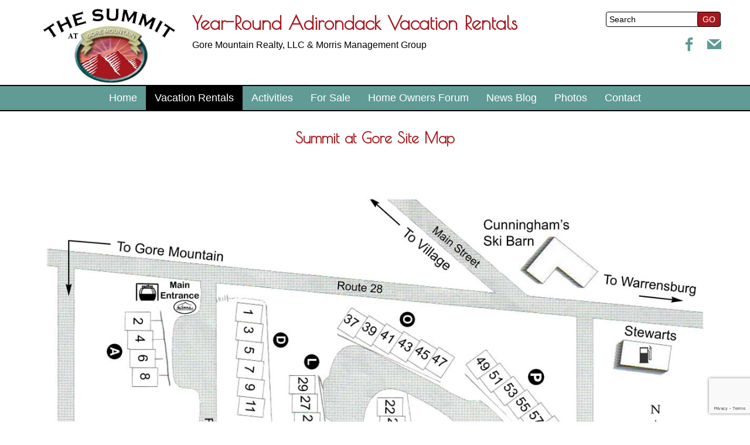

--- FILE ---
content_type: text/html
request_url: https://summitatgoremountain.com/vacation-rental/sitemap/
body_size: 8518
content:

<!doctype html>
<html xmlns="http://www.w3.org/1999/xhtml"
      xmlns:og="http://ogp.me/ns#"
      xmlns:fb="http://www.facebook.com/2008/fbml">
<head>
<base href="https://summitatgoremountain.com/">
<meta http-equiv="Content-Type" content="text/html; charset=iso-8859-1">
<meta name="viewport" content="width=device-width, initial-scale=1">
<title>Summit at Gore Site Map - The Summit at Gore Mountain</title>

<meta name="description" content="Book Adirondack lodging in comfortable and luxurious vacation rentals at Gore Mountain! Enjoy New York Skiing at it’s finest when you stay at The Summit at Gore Mountain, conveniently located in the heart of the Adirondack Mountains. If you are looking for adirondack vacation rentals for winter skiing in North Creek, or summer sailing on Lake George, look no furrther than this Gore Mountain Ski Resort!">
<meta name="keywords" content="adirondack lodging, gore mountain, adirondack vacation rentals, new york skiing, gore mountain skiing ski resort, adirondacks, north creek lodging, gore mountain vacation rentals">
<link rel="shortcut icon" href="https://summitatgoremountain.com/assets/design/logo.png" type="image/x-icon"/>
<link rel="apple-touch-icon" href="https://summitatgoremountain.com/assets/design/logo.png" type="image/x-icon"/>
<link rel="android-touch-icon" href="https://summitatgoremountain.com/assets/design/logo.png" type="image/x-icon"/>

    <!--Open Graph Meta Tags-->

    <meta property="og:title" content="The Summit at Gore Mountain" />
    <meta property="og:description" content="Book Adirondack lodging in comfortable and luxurious vacation rentals at Gore Mountain! Enjoy New York Skiing at it’s finest when you stay at The Summit at Gore Mountain, conveniently located in the heart of the Adirondack Mountains. If you are looking for adirondack vacation rentals for winter skiing in North Creek, or summer sailing on Lake George, look no furrther than this Gore Mountain Ski Resort!" />
    <meta property="og:image" content="https://summitatgoremountain.com/assets/design/logo.png" />
    <meta property="og:type" content="company" />	

    <meta property="og:url" content="https://summitatgoremountain.com//vacation-rental/sitemap/" />
    <meta property="og:site_name" content="The Summit at Gore Mountain" />
    <meta property="og:latitude" content="43.6835645" />
    <meta property="og:longitude" content="-73.9833458" />
    <meta property="og:street-address" content="33 Freebern Road" />
    <meta property="og:locality" content="North Creek" />
    <meta property="og:region" content="NY " />
    <meta property="og:postal-code" content="12853" />
    <meta property="og:country-name" content="United States" />
    <meta property="og:phone_number" content="Rentals: <a href='tel:1-518-251-4180'>(518) 251-4180</a>" />

<link rel="stylesheet" href="includes/styles.css" type="text/css">
<link rel="stylesheet" href="scripts/magnific-popup.css"> 
	<!-- Start WOWSlider.com HEAD section -->
	<link rel="stylesheet" type="text/css" href="engine1/style.css" />
    <script src="//ajax.googleapis.com/ajax/libs/jquery/1.10.2/jquery.min.js"></script>
	<!-- End WOWSlider.com HEAD section -->
    <link rel="stylesheet" type="text/css" href="scripts/flexdropdown.css" />
    <script type="text/javascript" src="scripts/flexdropdown.js">
    /***********************************************
    * Flex Level Drop Down Menu- (c) Dynamic Drive DHTML code library (www.dynamicdrive.com)
    * This notice MUST stay intact for legal use
    * Visit Dynamic Drive at http://www.dynamicdrive.com/ for this script and 100s more
    ***********************************************/
    </script>
    <link rel="stylesheet" href="includes/socicon.css" />
    <link rel="stylesheet" href="scripts/mnav.css" />
    <script src="//ajax.googleapis.com/ajax/libs/jquery/1.10.2/jquery.min.js"></script>
    <script type="text/javascript" src="scripts/mnav.js"></script>
	<script type="text/javascript" src="scripts/jquery.magnific-popup.js"></script> 
    <script type="text/javascript" src="scripts/scrolltopcontrol.js"></script>
    <script>
    function clearText(thefield){
    if (thefield.defaultValue==thefield.value)
    thefield.value = ""
    }
    </script>


<script src="https://www.google.com/recaptcha/api.js?render=6LfYPkQhAAAAALaVlvZpwQ0aKdHBL2BpIaab_WNA"></script>
<script>
    grecaptcha.ready(function() {
        grecaptcha.execute('6LfYPkQhAAAAALaVlvZpwQ0aKdHBL2BpIaab_WNA', {action:'validate_captcha'})
                  .then(function(token) {
            document.getElementById('g-recaptcha-response').value = token;
        });
    });
</script>

</head>
<body>

 <div class="gridContainer clearfix header">
  <div id="header">
    <div id="modules">
		<span class="mobile-hide">
<form method="post" action="search/index.asp?w=search&search">
  <input type="text" name="search" class="srcfrm1" value="Search" title="Search" onFocus="clearText(this)">
  <input name="Submit" type="Submit" class="srcbttn" style="min-width:20px;" value="GO" />
</form>
</span>
       
<a href="https://www.facebook.com/Summit-at-Gore-Mountain-216764335046518/" target="_blank"><span class="socicon socicon-facebook"></span></a>

<a href="mailto:info@summitatgoremountain.com" target="_blank"><span class="socicon socicon-mail"></span></a>

    </div>
    <a href="https://summitatgoremountain.com/"><img class="logo" src="assets/design/logo.png" alt="The Summit at Gore Mountain"/></a>
    <h2>Year-Round Adirondack Vacation Rentals</h2><h3><a href="https://goremountainrealty.com/" target="_blank">Gore Mountain Realty, LLC & Morris Management Group</a></h3>
    <br class="clearfloat">
  </div>
</div>
<div class="gridContainer clearfix nav">
    <div id="navigation"><a href="https://summitatgoremountain.com/" data-flexmenu="flexmenu0">Home</a><a href="vacation-rental" data-flexmenu="flexmenu1" class="active">Vacation Rentals</a><ul id="flexmenu1" class="flexdropdownmenu"><li><a href="vacation-rental">Adirondack Vacation Rentals</a></li><li><a href="vacation-rental/seasonal-rentals" data-flexmenu="flexmenu2">Summit Seasonal Rentals</a></li><li><a href="vacation-rental/sitemap" data-flexmenu="flexmenu3">Site Map</a></li><li><a href="vacation-rental/rates" data-flexmenu="flexmenu4">Lodging Rates</a></li><li><a href="https://thesummitatgoremountain.vacationsbyredawning.com/" data-flexmenu="flexmenu5" target="_blank">Rental Availability</a></li></ul><a href="activities" data-flexmenu="flexmenu6">Activities</a><ul id="flexmenu6" class="flexdropdownmenu"><li><a href="activities">Gore Mountain Seasonal Activities</a></li><li><a href="activities/skiing" data-flexmenu="flexmenu7">New York Skiing</a></li><li><a href="activities/resources" data-flexmenu="flexmenu8">Gore Mountain Resources</a></li></ul><a href="for-sale" data-flexmenu="flexmenu9">For Sale</a><a href="home-owners" data-flexmenu="flexmenu10">Home Owners Forum</a><a href="blog">News Blog</a><a href="photos">Photos</a><a href="contact">Contact</a><br class="clearfloat"></div>
    <div id="navigationmobile"><div id="nav-demo">
	<h2>Navigation</h2>
    <ul>
	  <li><a href="https://summitatgoremountain.com/">Home</a></li>
	  <li><a href="vacation-rental">Vacation Rentals</a>
		<ul>
		<li><a href="vacation-rental">Adirondack Vacation Rentals</a></li>
		<li><a href="vacation-rental/seasonal-rentals">Summit Seasonal Rentals</a></li>
		<li><a href="vacation-rental/sitemap">Site Map</a></li>
		<li><a href="vacation-rental/rates">Lodging Rates</a></li>
		<li><a href="https://thesummitatgoremountain.vacationsbyredawning.com/" target="_blank">Rental Availability</a></li>
		</ul></li>
	  <li><a href="activities">Activities</a>
		<ul>
		<li><a href="activities">Gore Mountain Seasonal Activities</a></li>
		<li><a href="activities/skiing">New York Skiing</a></li>
		<li><a href="activities/resources">Gore Mountain Resources</a></li>
		</ul></li>
	  <li><a href="for-sale">For Sale</a></li>
	  <li><a href="home-owners">Home Owners Forum</a></li>
  <li><a href="blog">News Blog</a></li>
  <li><a href="photos">Photos</a></li>
  <li><a href="contact">Contact</a></li>
    </ul>
</div>
<script type="text/javascript">$(function() {$('#nav-demo').Mnav({mobileButtonPos: 'right'});});</script></div>
</div>

<div class="gridContainer clearfix maincontent">
  <div id="maincontent">
     <h1>Summit at Gore Site Map</h1><p><img src="https://summitatgoremountain.com/assets/images/Summit-Site-map.jpg" alt="Summit at Gore Site Map" /></p>
  <br class="clearfloat">
  </div>
</div>

<div class="gridContainer contact">
<p><iframe width="100%" height="300" style="border: 0;float: left;" src="https://www.google.com/maps/embed?pb=!1m14!1m8!1m3!1d11541.19262256095!2d-73.9833458!3d43.6835645!3m2!1i1024!2i768!4f13.1!3m3!1m2!1s0x0%3A0x67f9e015d9c8587b!2sThe+Summit+At+Gore+Mountain!5e0!3m2!1sen!2sus!4v1536665687119" frameborder="0" allowfullscreen=""></iframe></p>
<br class="clearfloat">
</div>

<div class="gridContainer clearfix footer">
  <div id="footer">
    <div class="col1-3"><h3><a href="https://summitatgoremountain.com/">The Summit at Gore Mountain</a></h3>      

<p>33 Freebern Road<br> P.O. Box 20<br>North Creek, NY 12853<br />Rentals: <a href='tel:1-518-251-4180'>(518) 251-4180</a><br> <span>Office: <a href='tel:1-518-251-5809'>(518) 251-5809</a></span>    </p>

<p>&copy; <span>2018 - 2026</span> All Rights Reserved</p>
      <p><small><a href="http://noleeo.com" target="_blank">Web Site Design & Hosting by Nolee-O Web Design</a></small></p>
        </div>
    <div class="col1-3">
		<span class="mobile-hide">
<ul class="fnav">
  <li><a href="https://summitatgoremountain.com/">Home</a></li><li><a href='vacation-rental/' >Vacation Rentals</a></li><li><a href='activities/' >Activities</a></li><li><a href='for-sale/' >For Sale</a></li><li><a href='home-owners/' >Home Owners Forum</a></li>
  <li><a href="blog">News Blog</a></li>
  <li><a href="photos">Photos</a></li>
  <li><a href="contact">Contact</a></li></span></div>
	<div class="col1-3">
	
<h3 id="form">Contact</h3>
<script>
<!--
function validate2(contactForm2){
	if (contactForm2.field1.value == "" || contactForm2.field1.value.length < 2){
		alert("Please enter your Name.");
		contactForm2.field1.focus();
		return false;
	}
	if (contactForm2.field7.value == "" || contactForm2.field7.value.length < 7){
		alert("Please enter your field7 number.");
		contactForm2.field7.focus();
		return false;
	}
	if (contactForm2.email.value == "" || contactForm2.email.value.indexOf('@',1)== -1 || contactForm2.email.value.indexOf('.',2)==-1){
		alert("Please enter your Email Address.");
		contactForm2.email.focus();
		return false;
	}
	if (contactForm2.field8.value == "" || contactForm2.field8.value.length < 2){
		alert("Please enter your Comments.");
		contactForm2.field8.focus();
		return false;
	}
return true;
}
//-->
</SCRIPT>
    
<form name="contactForm2" id="contactForm2" method="post" action="contact/?form=send#form" onsubmit="return validate2(this);">
		
		<input type="hidden" id="g-recaptcha-response" name="g-recaptcha-response">
		<input type="hidden" name="action" value="validate_captcha">
        
    <div class="" style="margin:2px 0;"><label title="Full Name" for="field1"><input class="srcfrm2" type="text" name="field1" size="25" placeholder="Name" aria-required="true" aria-label="Full Name" value=""></label></div>
    <div class="" style="margin:2px 0;"><label title="Email" for="email"><input class="srcfrm2" type="email" name="email" size="25" placeholder="email" aria-required="true" aria-label="Email" value=""></label></div>
    <div class="" style="margin:2px 0;"><label title="Phone" for="field7"><input class="srcfrm2" type="tel" name="field7" size="25" placeholder="Phone" aria-required="true" aria-label="Phone" value=""></label></div>
    <div class="" style="margin:2px 0;"><label title="Message" for="field8"><textarea name="field8" rows="8" cols="35" class="gbmorelines" style="height:80px;" placeholder="Message" aria-required="true" aria-label="Message"></textarea></label></div>
    
  	<div style="text-align:center;"><input type="submit" role="button" value="Send" class="srcbttn" style="left: 0;" onclick="this.disabled=disabled"></div>
  	<br class="clearfloat">
</form>

  </div>
  <br class="clearfloat">
  </div>
  <br class="clearfloat">
</div>
<script type="text/javascript">
  $(document).ready(function() {
	$('.popup-gallery').magnificPopup({
	  delegate: 'a',
	  type: 'image',
	  tLoading: 'Loading image #%curr%...',
	  mainClass: 'mfp-img-mobile',
	  gallery: {
		enabled: true,
		navigateByImgClick: true,
		preload: [0,1] // Will preload 0 - before current, and 1 after the current image
	  },
	  image: {
		tError: '<a href="%url%">The image #%curr%</a> could not be loaded.',
		titleSrc: function(item) {
		  return item.el.attr('title') + '<small>The Summit at Gore Mountain</small>';
		}
	  }
	});
  });
</script>

	<script>

	
		//*** Single form disabling
		//if (typeof form[0] === "undefined")
		if (typeof document.forms['contactForm'] != 'undefined') {
			//alert(navigator.userAgent.toLowerCase().indexOf('firefox'));
			if(navigator.userAgent.toLowerCase().indexOf('firefox') == -1){
				document.querySelectorAll('#contactForm input, #contactForm select, #contactForm button, #contactForm textarea').forEach(elem => elem.disabled = true);
				document.querySelectorAll('#contactForm input, #contactForm select, #contactForm button, #contactForm textarea').forEach(elem => elem.style='pointer-events: none;');
			}
			document.getElementById("contactForm").setAttribute('onclick','jCap2Redir();');
		}
		if (typeof document.forms['contactForm2'] != 'undefined') {
			if(navigator.userAgent.toLowerCase().indexOf('firefox') == -1){
				document.querySelectorAll('#contactForm2 input, #contactForm2 select, #contactForm2 button, #contactForm2 textarea').forEach(elem => elem.disabled = true);
				document.querySelectorAll('#contactForm2 input, #contactForm2 select, #contactForm2 button, #contactForm2 textarea').forEach(elem => elem.style='pointer-events: none;');
			}
			document.getElementById("contactForm2").setAttribute('onclick','jCap2Redir();');
		}
	

	function jCap2Redir() {
		window.location.href = 'https://summitatgoremountain.com/jCap2/jCap2.asp';
		//$.magnificPopup.open({
		//    items: {
		//	src: 'https://summitatgoremountain.com/jCap2/jCap2.asp',
		//	type: 'iframe'
		//    }
		//});
	}
	</script>

</BODY>
</HTML>


--- FILE ---
content_type: text/html; charset=utf-8
request_url: https://www.google.com/recaptcha/api2/anchor?ar=1&k=6LfYPkQhAAAAALaVlvZpwQ0aKdHBL2BpIaab_WNA&co=aHR0cHM6Ly9zdW1taXRhdGdvcmVtb3VudGFpbi5jb206NDQz&hl=en&v=PoyoqOPhxBO7pBk68S4YbpHZ&size=invisible&anchor-ms=20000&execute-ms=30000&cb=813zwuvzlnze
body_size: 48701
content:
<!DOCTYPE HTML><html dir="ltr" lang="en"><head><meta http-equiv="Content-Type" content="text/html; charset=UTF-8">
<meta http-equiv="X-UA-Compatible" content="IE=edge">
<title>reCAPTCHA</title>
<style type="text/css">
/* cyrillic-ext */
@font-face {
  font-family: 'Roboto';
  font-style: normal;
  font-weight: 400;
  font-stretch: 100%;
  src: url(//fonts.gstatic.com/s/roboto/v48/KFO7CnqEu92Fr1ME7kSn66aGLdTylUAMa3GUBHMdazTgWw.woff2) format('woff2');
  unicode-range: U+0460-052F, U+1C80-1C8A, U+20B4, U+2DE0-2DFF, U+A640-A69F, U+FE2E-FE2F;
}
/* cyrillic */
@font-face {
  font-family: 'Roboto';
  font-style: normal;
  font-weight: 400;
  font-stretch: 100%;
  src: url(//fonts.gstatic.com/s/roboto/v48/KFO7CnqEu92Fr1ME7kSn66aGLdTylUAMa3iUBHMdazTgWw.woff2) format('woff2');
  unicode-range: U+0301, U+0400-045F, U+0490-0491, U+04B0-04B1, U+2116;
}
/* greek-ext */
@font-face {
  font-family: 'Roboto';
  font-style: normal;
  font-weight: 400;
  font-stretch: 100%;
  src: url(//fonts.gstatic.com/s/roboto/v48/KFO7CnqEu92Fr1ME7kSn66aGLdTylUAMa3CUBHMdazTgWw.woff2) format('woff2');
  unicode-range: U+1F00-1FFF;
}
/* greek */
@font-face {
  font-family: 'Roboto';
  font-style: normal;
  font-weight: 400;
  font-stretch: 100%;
  src: url(//fonts.gstatic.com/s/roboto/v48/KFO7CnqEu92Fr1ME7kSn66aGLdTylUAMa3-UBHMdazTgWw.woff2) format('woff2');
  unicode-range: U+0370-0377, U+037A-037F, U+0384-038A, U+038C, U+038E-03A1, U+03A3-03FF;
}
/* math */
@font-face {
  font-family: 'Roboto';
  font-style: normal;
  font-weight: 400;
  font-stretch: 100%;
  src: url(//fonts.gstatic.com/s/roboto/v48/KFO7CnqEu92Fr1ME7kSn66aGLdTylUAMawCUBHMdazTgWw.woff2) format('woff2');
  unicode-range: U+0302-0303, U+0305, U+0307-0308, U+0310, U+0312, U+0315, U+031A, U+0326-0327, U+032C, U+032F-0330, U+0332-0333, U+0338, U+033A, U+0346, U+034D, U+0391-03A1, U+03A3-03A9, U+03B1-03C9, U+03D1, U+03D5-03D6, U+03F0-03F1, U+03F4-03F5, U+2016-2017, U+2034-2038, U+203C, U+2040, U+2043, U+2047, U+2050, U+2057, U+205F, U+2070-2071, U+2074-208E, U+2090-209C, U+20D0-20DC, U+20E1, U+20E5-20EF, U+2100-2112, U+2114-2115, U+2117-2121, U+2123-214F, U+2190, U+2192, U+2194-21AE, U+21B0-21E5, U+21F1-21F2, U+21F4-2211, U+2213-2214, U+2216-22FF, U+2308-230B, U+2310, U+2319, U+231C-2321, U+2336-237A, U+237C, U+2395, U+239B-23B7, U+23D0, U+23DC-23E1, U+2474-2475, U+25AF, U+25B3, U+25B7, U+25BD, U+25C1, U+25CA, U+25CC, U+25FB, U+266D-266F, U+27C0-27FF, U+2900-2AFF, U+2B0E-2B11, U+2B30-2B4C, U+2BFE, U+3030, U+FF5B, U+FF5D, U+1D400-1D7FF, U+1EE00-1EEFF;
}
/* symbols */
@font-face {
  font-family: 'Roboto';
  font-style: normal;
  font-weight: 400;
  font-stretch: 100%;
  src: url(//fonts.gstatic.com/s/roboto/v48/KFO7CnqEu92Fr1ME7kSn66aGLdTylUAMaxKUBHMdazTgWw.woff2) format('woff2');
  unicode-range: U+0001-000C, U+000E-001F, U+007F-009F, U+20DD-20E0, U+20E2-20E4, U+2150-218F, U+2190, U+2192, U+2194-2199, U+21AF, U+21E6-21F0, U+21F3, U+2218-2219, U+2299, U+22C4-22C6, U+2300-243F, U+2440-244A, U+2460-24FF, U+25A0-27BF, U+2800-28FF, U+2921-2922, U+2981, U+29BF, U+29EB, U+2B00-2BFF, U+4DC0-4DFF, U+FFF9-FFFB, U+10140-1018E, U+10190-1019C, U+101A0, U+101D0-101FD, U+102E0-102FB, U+10E60-10E7E, U+1D2C0-1D2D3, U+1D2E0-1D37F, U+1F000-1F0FF, U+1F100-1F1AD, U+1F1E6-1F1FF, U+1F30D-1F30F, U+1F315, U+1F31C, U+1F31E, U+1F320-1F32C, U+1F336, U+1F378, U+1F37D, U+1F382, U+1F393-1F39F, U+1F3A7-1F3A8, U+1F3AC-1F3AF, U+1F3C2, U+1F3C4-1F3C6, U+1F3CA-1F3CE, U+1F3D4-1F3E0, U+1F3ED, U+1F3F1-1F3F3, U+1F3F5-1F3F7, U+1F408, U+1F415, U+1F41F, U+1F426, U+1F43F, U+1F441-1F442, U+1F444, U+1F446-1F449, U+1F44C-1F44E, U+1F453, U+1F46A, U+1F47D, U+1F4A3, U+1F4B0, U+1F4B3, U+1F4B9, U+1F4BB, U+1F4BF, U+1F4C8-1F4CB, U+1F4D6, U+1F4DA, U+1F4DF, U+1F4E3-1F4E6, U+1F4EA-1F4ED, U+1F4F7, U+1F4F9-1F4FB, U+1F4FD-1F4FE, U+1F503, U+1F507-1F50B, U+1F50D, U+1F512-1F513, U+1F53E-1F54A, U+1F54F-1F5FA, U+1F610, U+1F650-1F67F, U+1F687, U+1F68D, U+1F691, U+1F694, U+1F698, U+1F6AD, U+1F6B2, U+1F6B9-1F6BA, U+1F6BC, U+1F6C6-1F6CF, U+1F6D3-1F6D7, U+1F6E0-1F6EA, U+1F6F0-1F6F3, U+1F6F7-1F6FC, U+1F700-1F7FF, U+1F800-1F80B, U+1F810-1F847, U+1F850-1F859, U+1F860-1F887, U+1F890-1F8AD, U+1F8B0-1F8BB, U+1F8C0-1F8C1, U+1F900-1F90B, U+1F93B, U+1F946, U+1F984, U+1F996, U+1F9E9, U+1FA00-1FA6F, U+1FA70-1FA7C, U+1FA80-1FA89, U+1FA8F-1FAC6, U+1FACE-1FADC, U+1FADF-1FAE9, U+1FAF0-1FAF8, U+1FB00-1FBFF;
}
/* vietnamese */
@font-face {
  font-family: 'Roboto';
  font-style: normal;
  font-weight: 400;
  font-stretch: 100%;
  src: url(//fonts.gstatic.com/s/roboto/v48/KFO7CnqEu92Fr1ME7kSn66aGLdTylUAMa3OUBHMdazTgWw.woff2) format('woff2');
  unicode-range: U+0102-0103, U+0110-0111, U+0128-0129, U+0168-0169, U+01A0-01A1, U+01AF-01B0, U+0300-0301, U+0303-0304, U+0308-0309, U+0323, U+0329, U+1EA0-1EF9, U+20AB;
}
/* latin-ext */
@font-face {
  font-family: 'Roboto';
  font-style: normal;
  font-weight: 400;
  font-stretch: 100%;
  src: url(//fonts.gstatic.com/s/roboto/v48/KFO7CnqEu92Fr1ME7kSn66aGLdTylUAMa3KUBHMdazTgWw.woff2) format('woff2');
  unicode-range: U+0100-02BA, U+02BD-02C5, U+02C7-02CC, U+02CE-02D7, U+02DD-02FF, U+0304, U+0308, U+0329, U+1D00-1DBF, U+1E00-1E9F, U+1EF2-1EFF, U+2020, U+20A0-20AB, U+20AD-20C0, U+2113, U+2C60-2C7F, U+A720-A7FF;
}
/* latin */
@font-face {
  font-family: 'Roboto';
  font-style: normal;
  font-weight: 400;
  font-stretch: 100%;
  src: url(//fonts.gstatic.com/s/roboto/v48/KFO7CnqEu92Fr1ME7kSn66aGLdTylUAMa3yUBHMdazQ.woff2) format('woff2');
  unicode-range: U+0000-00FF, U+0131, U+0152-0153, U+02BB-02BC, U+02C6, U+02DA, U+02DC, U+0304, U+0308, U+0329, U+2000-206F, U+20AC, U+2122, U+2191, U+2193, U+2212, U+2215, U+FEFF, U+FFFD;
}
/* cyrillic-ext */
@font-face {
  font-family: 'Roboto';
  font-style: normal;
  font-weight: 500;
  font-stretch: 100%;
  src: url(//fonts.gstatic.com/s/roboto/v48/KFO7CnqEu92Fr1ME7kSn66aGLdTylUAMa3GUBHMdazTgWw.woff2) format('woff2');
  unicode-range: U+0460-052F, U+1C80-1C8A, U+20B4, U+2DE0-2DFF, U+A640-A69F, U+FE2E-FE2F;
}
/* cyrillic */
@font-face {
  font-family: 'Roboto';
  font-style: normal;
  font-weight: 500;
  font-stretch: 100%;
  src: url(//fonts.gstatic.com/s/roboto/v48/KFO7CnqEu92Fr1ME7kSn66aGLdTylUAMa3iUBHMdazTgWw.woff2) format('woff2');
  unicode-range: U+0301, U+0400-045F, U+0490-0491, U+04B0-04B1, U+2116;
}
/* greek-ext */
@font-face {
  font-family: 'Roboto';
  font-style: normal;
  font-weight: 500;
  font-stretch: 100%;
  src: url(//fonts.gstatic.com/s/roboto/v48/KFO7CnqEu92Fr1ME7kSn66aGLdTylUAMa3CUBHMdazTgWw.woff2) format('woff2');
  unicode-range: U+1F00-1FFF;
}
/* greek */
@font-face {
  font-family: 'Roboto';
  font-style: normal;
  font-weight: 500;
  font-stretch: 100%;
  src: url(//fonts.gstatic.com/s/roboto/v48/KFO7CnqEu92Fr1ME7kSn66aGLdTylUAMa3-UBHMdazTgWw.woff2) format('woff2');
  unicode-range: U+0370-0377, U+037A-037F, U+0384-038A, U+038C, U+038E-03A1, U+03A3-03FF;
}
/* math */
@font-face {
  font-family: 'Roboto';
  font-style: normal;
  font-weight: 500;
  font-stretch: 100%;
  src: url(//fonts.gstatic.com/s/roboto/v48/KFO7CnqEu92Fr1ME7kSn66aGLdTylUAMawCUBHMdazTgWw.woff2) format('woff2');
  unicode-range: U+0302-0303, U+0305, U+0307-0308, U+0310, U+0312, U+0315, U+031A, U+0326-0327, U+032C, U+032F-0330, U+0332-0333, U+0338, U+033A, U+0346, U+034D, U+0391-03A1, U+03A3-03A9, U+03B1-03C9, U+03D1, U+03D5-03D6, U+03F0-03F1, U+03F4-03F5, U+2016-2017, U+2034-2038, U+203C, U+2040, U+2043, U+2047, U+2050, U+2057, U+205F, U+2070-2071, U+2074-208E, U+2090-209C, U+20D0-20DC, U+20E1, U+20E5-20EF, U+2100-2112, U+2114-2115, U+2117-2121, U+2123-214F, U+2190, U+2192, U+2194-21AE, U+21B0-21E5, U+21F1-21F2, U+21F4-2211, U+2213-2214, U+2216-22FF, U+2308-230B, U+2310, U+2319, U+231C-2321, U+2336-237A, U+237C, U+2395, U+239B-23B7, U+23D0, U+23DC-23E1, U+2474-2475, U+25AF, U+25B3, U+25B7, U+25BD, U+25C1, U+25CA, U+25CC, U+25FB, U+266D-266F, U+27C0-27FF, U+2900-2AFF, U+2B0E-2B11, U+2B30-2B4C, U+2BFE, U+3030, U+FF5B, U+FF5D, U+1D400-1D7FF, U+1EE00-1EEFF;
}
/* symbols */
@font-face {
  font-family: 'Roboto';
  font-style: normal;
  font-weight: 500;
  font-stretch: 100%;
  src: url(//fonts.gstatic.com/s/roboto/v48/KFO7CnqEu92Fr1ME7kSn66aGLdTylUAMaxKUBHMdazTgWw.woff2) format('woff2');
  unicode-range: U+0001-000C, U+000E-001F, U+007F-009F, U+20DD-20E0, U+20E2-20E4, U+2150-218F, U+2190, U+2192, U+2194-2199, U+21AF, U+21E6-21F0, U+21F3, U+2218-2219, U+2299, U+22C4-22C6, U+2300-243F, U+2440-244A, U+2460-24FF, U+25A0-27BF, U+2800-28FF, U+2921-2922, U+2981, U+29BF, U+29EB, U+2B00-2BFF, U+4DC0-4DFF, U+FFF9-FFFB, U+10140-1018E, U+10190-1019C, U+101A0, U+101D0-101FD, U+102E0-102FB, U+10E60-10E7E, U+1D2C0-1D2D3, U+1D2E0-1D37F, U+1F000-1F0FF, U+1F100-1F1AD, U+1F1E6-1F1FF, U+1F30D-1F30F, U+1F315, U+1F31C, U+1F31E, U+1F320-1F32C, U+1F336, U+1F378, U+1F37D, U+1F382, U+1F393-1F39F, U+1F3A7-1F3A8, U+1F3AC-1F3AF, U+1F3C2, U+1F3C4-1F3C6, U+1F3CA-1F3CE, U+1F3D4-1F3E0, U+1F3ED, U+1F3F1-1F3F3, U+1F3F5-1F3F7, U+1F408, U+1F415, U+1F41F, U+1F426, U+1F43F, U+1F441-1F442, U+1F444, U+1F446-1F449, U+1F44C-1F44E, U+1F453, U+1F46A, U+1F47D, U+1F4A3, U+1F4B0, U+1F4B3, U+1F4B9, U+1F4BB, U+1F4BF, U+1F4C8-1F4CB, U+1F4D6, U+1F4DA, U+1F4DF, U+1F4E3-1F4E6, U+1F4EA-1F4ED, U+1F4F7, U+1F4F9-1F4FB, U+1F4FD-1F4FE, U+1F503, U+1F507-1F50B, U+1F50D, U+1F512-1F513, U+1F53E-1F54A, U+1F54F-1F5FA, U+1F610, U+1F650-1F67F, U+1F687, U+1F68D, U+1F691, U+1F694, U+1F698, U+1F6AD, U+1F6B2, U+1F6B9-1F6BA, U+1F6BC, U+1F6C6-1F6CF, U+1F6D3-1F6D7, U+1F6E0-1F6EA, U+1F6F0-1F6F3, U+1F6F7-1F6FC, U+1F700-1F7FF, U+1F800-1F80B, U+1F810-1F847, U+1F850-1F859, U+1F860-1F887, U+1F890-1F8AD, U+1F8B0-1F8BB, U+1F8C0-1F8C1, U+1F900-1F90B, U+1F93B, U+1F946, U+1F984, U+1F996, U+1F9E9, U+1FA00-1FA6F, U+1FA70-1FA7C, U+1FA80-1FA89, U+1FA8F-1FAC6, U+1FACE-1FADC, U+1FADF-1FAE9, U+1FAF0-1FAF8, U+1FB00-1FBFF;
}
/* vietnamese */
@font-face {
  font-family: 'Roboto';
  font-style: normal;
  font-weight: 500;
  font-stretch: 100%;
  src: url(//fonts.gstatic.com/s/roboto/v48/KFO7CnqEu92Fr1ME7kSn66aGLdTylUAMa3OUBHMdazTgWw.woff2) format('woff2');
  unicode-range: U+0102-0103, U+0110-0111, U+0128-0129, U+0168-0169, U+01A0-01A1, U+01AF-01B0, U+0300-0301, U+0303-0304, U+0308-0309, U+0323, U+0329, U+1EA0-1EF9, U+20AB;
}
/* latin-ext */
@font-face {
  font-family: 'Roboto';
  font-style: normal;
  font-weight: 500;
  font-stretch: 100%;
  src: url(//fonts.gstatic.com/s/roboto/v48/KFO7CnqEu92Fr1ME7kSn66aGLdTylUAMa3KUBHMdazTgWw.woff2) format('woff2');
  unicode-range: U+0100-02BA, U+02BD-02C5, U+02C7-02CC, U+02CE-02D7, U+02DD-02FF, U+0304, U+0308, U+0329, U+1D00-1DBF, U+1E00-1E9F, U+1EF2-1EFF, U+2020, U+20A0-20AB, U+20AD-20C0, U+2113, U+2C60-2C7F, U+A720-A7FF;
}
/* latin */
@font-face {
  font-family: 'Roboto';
  font-style: normal;
  font-weight: 500;
  font-stretch: 100%;
  src: url(//fonts.gstatic.com/s/roboto/v48/KFO7CnqEu92Fr1ME7kSn66aGLdTylUAMa3yUBHMdazQ.woff2) format('woff2');
  unicode-range: U+0000-00FF, U+0131, U+0152-0153, U+02BB-02BC, U+02C6, U+02DA, U+02DC, U+0304, U+0308, U+0329, U+2000-206F, U+20AC, U+2122, U+2191, U+2193, U+2212, U+2215, U+FEFF, U+FFFD;
}
/* cyrillic-ext */
@font-face {
  font-family: 'Roboto';
  font-style: normal;
  font-weight: 900;
  font-stretch: 100%;
  src: url(//fonts.gstatic.com/s/roboto/v48/KFO7CnqEu92Fr1ME7kSn66aGLdTylUAMa3GUBHMdazTgWw.woff2) format('woff2');
  unicode-range: U+0460-052F, U+1C80-1C8A, U+20B4, U+2DE0-2DFF, U+A640-A69F, U+FE2E-FE2F;
}
/* cyrillic */
@font-face {
  font-family: 'Roboto';
  font-style: normal;
  font-weight: 900;
  font-stretch: 100%;
  src: url(//fonts.gstatic.com/s/roboto/v48/KFO7CnqEu92Fr1ME7kSn66aGLdTylUAMa3iUBHMdazTgWw.woff2) format('woff2');
  unicode-range: U+0301, U+0400-045F, U+0490-0491, U+04B0-04B1, U+2116;
}
/* greek-ext */
@font-face {
  font-family: 'Roboto';
  font-style: normal;
  font-weight: 900;
  font-stretch: 100%;
  src: url(//fonts.gstatic.com/s/roboto/v48/KFO7CnqEu92Fr1ME7kSn66aGLdTylUAMa3CUBHMdazTgWw.woff2) format('woff2');
  unicode-range: U+1F00-1FFF;
}
/* greek */
@font-face {
  font-family: 'Roboto';
  font-style: normal;
  font-weight: 900;
  font-stretch: 100%;
  src: url(//fonts.gstatic.com/s/roboto/v48/KFO7CnqEu92Fr1ME7kSn66aGLdTylUAMa3-UBHMdazTgWw.woff2) format('woff2');
  unicode-range: U+0370-0377, U+037A-037F, U+0384-038A, U+038C, U+038E-03A1, U+03A3-03FF;
}
/* math */
@font-face {
  font-family: 'Roboto';
  font-style: normal;
  font-weight: 900;
  font-stretch: 100%;
  src: url(//fonts.gstatic.com/s/roboto/v48/KFO7CnqEu92Fr1ME7kSn66aGLdTylUAMawCUBHMdazTgWw.woff2) format('woff2');
  unicode-range: U+0302-0303, U+0305, U+0307-0308, U+0310, U+0312, U+0315, U+031A, U+0326-0327, U+032C, U+032F-0330, U+0332-0333, U+0338, U+033A, U+0346, U+034D, U+0391-03A1, U+03A3-03A9, U+03B1-03C9, U+03D1, U+03D5-03D6, U+03F0-03F1, U+03F4-03F5, U+2016-2017, U+2034-2038, U+203C, U+2040, U+2043, U+2047, U+2050, U+2057, U+205F, U+2070-2071, U+2074-208E, U+2090-209C, U+20D0-20DC, U+20E1, U+20E5-20EF, U+2100-2112, U+2114-2115, U+2117-2121, U+2123-214F, U+2190, U+2192, U+2194-21AE, U+21B0-21E5, U+21F1-21F2, U+21F4-2211, U+2213-2214, U+2216-22FF, U+2308-230B, U+2310, U+2319, U+231C-2321, U+2336-237A, U+237C, U+2395, U+239B-23B7, U+23D0, U+23DC-23E1, U+2474-2475, U+25AF, U+25B3, U+25B7, U+25BD, U+25C1, U+25CA, U+25CC, U+25FB, U+266D-266F, U+27C0-27FF, U+2900-2AFF, U+2B0E-2B11, U+2B30-2B4C, U+2BFE, U+3030, U+FF5B, U+FF5D, U+1D400-1D7FF, U+1EE00-1EEFF;
}
/* symbols */
@font-face {
  font-family: 'Roboto';
  font-style: normal;
  font-weight: 900;
  font-stretch: 100%;
  src: url(//fonts.gstatic.com/s/roboto/v48/KFO7CnqEu92Fr1ME7kSn66aGLdTylUAMaxKUBHMdazTgWw.woff2) format('woff2');
  unicode-range: U+0001-000C, U+000E-001F, U+007F-009F, U+20DD-20E0, U+20E2-20E4, U+2150-218F, U+2190, U+2192, U+2194-2199, U+21AF, U+21E6-21F0, U+21F3, U+2218-2219, U+2299, U+22C4-22C6, U+2300-243F, U+2440-244A, U+2460-24FF, U+25A0-27BF, U+2800-28FF, U+2921-2922, U+2981, U+29BF, U+29EB, U+2B00-2BFF, U+4DC0-4DFF, U+FFF9-FFFB, U+10140-1018E, U+10190-1019C, U+101A0, U+101D0-101FD, U+102E0-102FB, U+10E60-10E7E, U+1D2C0-1D2D3, U+1D2E0-1D37F, U+1F000-1F0FF, U+1F100-1F1AD, U+1F1E6-1F1FF, U+1F30D-1F30F, U+1F315, U+1F31C, U+1F31E, U+1F320-1F32C, U+1F336, U+1F378, U+1F37D, U+1F382, U+1F393-1F39F, U+1F3A7-1F3A8, U+1F3AC-1F3AF, U+1F3C2, U+1F3C4-1F3C6, U+1F3CA-1F3CE, U+1F3D4-1F3E0, U+1F3ED, U+1F3F1-1F3F3, U+1F3F5-1F3F7, U+1F408, U+1F415, U+1F41F, U+1F426, U+1F43F, U+1F441-1F442, U+1F444, U+1F446-1F449, U+1F44C-1F44E, U+1F453, U+1F46A, U+1F47D, U+1F4A3, U+1F4B0, U+1F4B3, U+1F4B9, U+1F4BB, U+1F4BF, U+1F4C8-1F4CB, U+1F4D6, U+1F4DA, U+1F4DF, U+1F4E3-1F4E6, U+1F4EA-1F4ED, U+1F4F7, U+1F4F9-1F4FB, U+1F4FD-1F4FE, U+1F503, U+1F507-1F50B, U+1F50D, U+1F512-1F513, U+1F53E-1F54A, U+1F54F-1F5FA, U+1F610, U+1F650-1F67F, U+1F687, U+1F68D, U+1F691, U+1F694, U+1F698, U+1F6AD, U+1F6B2, U+1F6B9-1F6BA, U+1F6BC, U+1F6C6-1F6CF, U+1F6D3-1F6D7, U+1F6E0-1F6EA, U+1F6F0-1F6F3, U+1F6F7-1F6FC, U+1F700-1F7FF, U+1F800-1F80B, U+1F810-1F847, U+1F850-1F859, U+1F860-1F887, U+1F890-1F8AD, U+1F8B0-1F8BB, U+1F8C0-1F8C1, U+1F900-1F90B, U+1F93B, U+1F946, U+1F984, U+1F996, U+1F9E9, U+1FA00-1FA6F, U+1FA70-1FA7C, U+1FA80-1FA89, U+1FA8F-1FAC6, U+1FACE-1FADC, U+1FADF-1FAE9, U+1FAF0-1FAF8, U+1FB00-1FBFF;
}
/* vietnamese */
@font-face {
  font-family: 'Roboto';
  font-style: normal;
  font-weight: 900;
  font-stretch: 100%;
  src: url(//fonts.gstatic.com/s/roboto/v48/KFO7CnqEu92Fr1ME7kSn66aGLdTylUAMa3OUBHMdazTgWw.woff2) format('woff2');
  unicode-range: U+0102-0103, U+0110-0111, U+0128-0129, U+0168-0169, U+01A0-01A1, U+01AF-01B0, U+0300-0301, U+0303-0304, U+0308-0309, U+0323, U+0329, U+1EA0-1EF9, U+20AB;
}
/* latin-ext */
@font-face {
  font-family: 'Roboto';
  font-style: normal;
  font-weight: 900;
  font-stretch: 100%;
  src: url(//fonts.gstatic.com/s/roboto/v48/KFO7CnqEu92Fr1ME7kSn66aGLdTylUAMa3KUBHMdazTgWw.woff2) format('woff2');
  unicode-range: U+0100-02BA, U+02BD-02C5, U+02C7-02CC, U+02CE-02D7, U+02DD-02FF, U+0304, U+0308, U+0329, U+1D00-1DBF, U+1E00-1E9F, U+1EF2-1EFF, U+2020, U+20A0-20AB, U+20AD-20C0, U+2113, U+2C60-2C7F, U+A720-A7FF;
}
/* latin */
@font-face {
  font-family: 'Roboto';
  font-style: normal;
  font-weight: 900;
  font-stretch: 100%;
  src: url(//fonts.gstatic.com/s/roboto/v48/KFO7CnqEu92Fr1ME7kSn66aGLdTylUAMa3yUBHMdazQ.woff2) format('woff2');
  unicode-range: U+0000-00FF, U+0131, U+0152-0153, U+02BB-02BC, U+02C6, U+02DA, U+02DC, U+0304, U+0308, U+0329, U+2000-206F, U+20AC, U+2122, U+2191, U+2193, U+2212, U+2215, U+FEFF, U+FFFD;
}

</style>
<link rel="stylesheet" type="text/css" href="https://www.gstatic.com/recaptcha/releases/PoyoqOPhxBO7pBk68S4YbpHZ/styles__ltr.css">
<script nonce="ARtS7VQKiQy0eRIldtErHA" type="text/javascript">window['__recaptcha_api'] = 'https://www.google.com/recaptcha/api2/';</script>
<script type="text/javascript" src="https://www.gstatic.com/recaptcha/releases/PoyoqOPhxBO7pBk68S4YbpHZ/recaptcha__en.js" nonce="ARtS7VQKiQy0eRIldtErHA">
      
    </script></head>
<body><div id="rc-anchor-alert" class="rc-anchor-alert"></div>
<input type="hidden" id="recaptcha-token" value="[base64]">
<script type="text/javascript" nonce="ARtS7VQKiQy0eRIldtErHA">
      recaptcha.anchor.Main.init("[\x22ainput\x22,[\x22bgdata\x22,\x22\x22,\[base64]/[base64]/[base64]/KE4oMTI0LHYsdi5HKSxMWihsLHYpKTpOKDEyNCx2LGwpLFYpLHYpLFQpKSxGKDE3MSx2KX0scjc9ZnVuY3Rpb24obCl7cmV0dXJuIGx9LEM9ZnVuY3Rpb24obCxWLHYpe04odixsLFYpLFZbYWtdPTI3OTZ9LG49ZnVuY3Rpb24obCxWKXtWLlg9KChWLlg/[base64]/[base64]/[base64]/[base64]/[base64]/[base64]/[base64]/[base64]/[base64]/[base64]/[base64]\\u003d\x22,\[base64]\\u003d\x22,\x22wq7DnRPCqcKCGlXCqcO/A8Ovw5LCjsOZw7LDmMKCwqXClERhwqU/L8Kiw4wFwrl0wrjCognDt8Okbi7CosO1a37DsMOKbXJbJMOIR8KTwp/CvMOlw5XDsV4cCmrDscKswoRewovDlmPCk8Kuw6PDiMOZwrM4w4bDsMKKSRLDrRhQAT/DuiJhw75BNmLDrSvCrcKWZSHDtMK9wrAHIRpzG8OYGMKtw43DmcK2wpfCpkU/SFLCgMO0D8KfwoZSZWLCjcKXwp/DoxEAWgjDrMO5csKdwp7CqwVewrtIwpDCoMOhTMOyw5/CiVPCrSEPw5bDlgxDwprDm8KvwrXCgMK0WsOVwqHCvlTCo2jCu3F0w6DDqmrCvcKcDGYMYsOEw4DDlhhzJRHDp8OKDMKUwoTDmTTDsMORNcOED19xVcOXW8OUfCcQQMOMIsK1wrXCmMKMwrjDoxRIw55zw7/DgsOzNsKPW8K3A8OeF8OoQ8Krw73DmUnCkmPDjkp+KcKvw6jCg8O2wpnDtcKgcsO9wp3Dp0MxOCrCli/DvwNHO8K2w4bDuSXDqWY8MsOrwrtvwploQinCnUUpQ8KvwoPCm8Ouw6Nua8KROMKmw6x0wr0hwrHDgsKKwrkdTHPCr8K4wps+wp0CO8OrQMKhw5/DhR87Y8OLLcKyw7zDpcO1VC9hw7fDnQzDgSvCjQNvClMsNRjDn8O6FTATwoXCi3nCm2jCi8KCwprDmcKVWS/CnAHCsCNhfE/[base64]/DhMOfCn8AwqnClMOowpELw6LCmgvDg8KZLzLDmBdLwpbClMKcw5FCw4NKWsKffxxTLHZBH8K/BMKHwoNzShPChcOEZH/Cn8OVwpbDu8Kyw5kcQMKaOsOzAMOLbFQ0w6cRDi/CjMK4w5gDw6ALfQBqwonDpxrDjMOVw514wqNnUsOMGMKbwoo5w4UDwoPDliHDhMKKPShuwo3Doi7CrXLChnjDpkzDujXCrcO9wqVndsOTXUBxO8KAacKmAjp9HhrCgwnDuMOMw5TCiyxKwrwNc2Aww6oWwq5awprClHzCmXBXw4MOfG/ChcKZw7TCn8OiOHFhfcKbI1M6woljecKPV8OWbsK4wrx3w6zDj8KNw6Vdw797ZMKyw5bCtFvDlAhow7TChcO4NcK6wp1wAV/CtAHCvcKoHMOuKMKFGx/Cs3opD8Ktw4TCkMO0wp5Dw7LCpsK2BsOWIn1YFMK+Gw1rWnDCl8KPw4QkwofDnBzDucKkU8K0w5EQVMKrw4bChMKmWCfDsnnCs8KyT8Oew5HCog/[base64]/DsMOAw67DpAFywqYUw7dCwqHDgsKBKEAfw6zDksKjf8Olw41oLAXCi8OUPnAww616ZcKfwpvDoGvDlUTCrcKaKXvDmMOJw5/DpMOQQ0TCqsOlw4IoaHLCt8OiwrBhwpDCkllFZVHDpAHCk8O/TgLCrMKqCExgLMKqDMOaE8O3wr0ww4TChxpcDsKwN8OqKcK9GcOCdR3CuWzDukfDpsOTFsOiD8KBw4x/WMKnXcOMwpsSwqgTA3s7WcOCcG/CoMKSwpHDjMKrw43CpMOAOMKaKMOkSsOtZ8OkwoJ0wpfCiyTClld3bVfCg8KIbW/DpDZAejjDj2MrwrMIBsKDCkrDpwxVwrptwoLCnB3DvMOlw5klw610w5xeSTTDncKSwqBYWkIDw4TCrDfCo8OYLsOuT8OJwp3CiyBXGAxCLjfCkWjDkybDqRTColIueAs8acKcBj3CgDzDk2zDosKmw57DqsO9CcKmwrAQOsOJNsOHw43CoWfCigtkPcKcwrNAAmR/QWAMDcKbQ2rDi8OIw5gkwoZ2wrlPBSDDhivClsOaw57Ct0Qyw7XCjXpVwpvDkhbDq14gFxfDncKAw7DCmcOiwr1iw5/CiQ/ChcOKw6jCtG3CpCXCqcKvegp1PsOkwoNDw6HDp3xRwpdywptiPsKfw5BuRwLCncOPwrZ3woxNfsO/NMOwwoFhwqVBw5NUw7HDjSrDlcOOXC/DrThXw5rDl8OFw6tGLTLDlsKkw4B8wpZQWznCgXVvw4DCmVEHwq00w7XDpBHDv8KIVzQLwo4XwqocRMOMw797w5jDjMK9JikcSUI6YiAoHRLDj8OxH1NDw6XDqcO5w6TDo8Oiw7Jlw4rCvMODw4fDtsOIJmFdw7hvK8Orw5/Duh/[base64]/VVzDqA8yw6JYwoUBBjciYnnDtcOSwqVtaMOOGyhiAsKYU19qwpkNwrTDrmRzS0DDti/[base64]/Cs0PDqMO5JXYUwrcVXjFnccKmwqrDtMOcY1XCjQIARy4iZGPCn3g+Mh7DmG3DrxlfORzChsOUwq3CqcObwpXCkjYOw7bClsKLw4czHcOofMKAw6Ezw7FSw7bDhsOKw7dYIFFOSMKQcgoLw7hRwrJwfDt8dgjCqFDCqcKSw7hBJjUMw5/DrsKbw4xzw4fDhMOZwp1HGcOTR37DoDItaGnDrn7DtMONwokvwp4Pem1gw4TDjTx+BE95YsKWwpvDkBDDi8OsNsOqIyNZRVPCrUDDtsOMw73CvjPChcKUSsKfw7k0w4/CrMOYwrZwTsO/PcOIwrTCsDF8AAnDsSvCoHbCg8KOV8O0awcWw4EzCmbCq8KnF8Kyw7AxwrtSwqpGwprDhMOQwrDDsWkMF37DjcO0w57Cs8ORwqHCti1hwpFnw7vDmlDCuMO3QcKRwpzCkMKAf8OicUA0FcOVwpbDkCvDqsOyWcKAw7UpwoszwpLCusOzw6/DsFXCgMKwEsKbwqzDosKsYcKbwrYKw65Lw6pSGcKCwrhGwooZR1DClmDDtcOoUsOdw5DDi0DCpVVQc27CvsOBw7bDpMOYw7jCnMOSwp7DkBDCrnAVwoNlw6DDtcOpwpnDuMOpworCkhbDj8ONMFhgbytWw4nDuSrCk8KXfMOnHMO+w5/CnsOKG8Kkw4fDhXfDh8ObZ8O1PAnDp2UfwqRqwpx+T8OKwpnCuRIjwrJQE21/wpXCj0nCj8KZQ8Omw6HDuzgOTD/DojVXNWDDmnlEw50Za8OPwo1oMsKfwoxKwpQ+AMKZCsKlw6bCpsKOwrcLBlvDgV7CsUkGBnl/wplNwpPCh8KHwqduQcOjw53DrV3CgTTDqEXCtsKfwrpKw5rDrsOqdsOvScKVwo0kwqcOBxXDqMOhwrzCicKWSF3DqcK+wr/CtBsJw7M5wqg+w4N/[base64]/[base64]/Cvxd9wq/Ci2tBw73CghgfJQMYTQd4TD9Lwrsdd8K/EcKRUk3CvlfCvsOXw6kwVW7Dkn5Pw6zClMKFwp3DpMKvw4DDt8OVw5AHw7PCvWnCuMKVTcKBwqMww49Dw4tPGsOHZ2TDlzAtw67CgcOoEl3Cj0kGwqRSOsO1w6DCnVTDsMKdMwLDmsKedUbDrMOXJjPCmTXDimAGScORw7oKw7TCkybDssKtw7/DicOdQMKewoVCwqHDhsOywrRgw5zCucKra8Omw4g1WMOsIA90w6XDhMKVwqEyN1rDpFrCsTMjewdkw7HClcO+wqfCnsKyc8Ktw6jDiEMCL8O/wrx8wo3DncOoBD3DvcKPw47CoQM8w4XCvGxjwocwB8Kmw6EiG8OJa8KUL8OyMcOKw5nClhbCsMOpckMTPALDv8OlS8OeNkVmZjApwpFwwpZ2XMO7w60EdAtFN8O9e8O2w47CuQnCgMKDwqrCkDjDuDbDlMKWA8OzwpoTWsKGfMK/ZBfDh8Oswo/[base64]/wqZdw5lzW8OMwqxqZH0wwrXDlH87McOXehsUw6LDucKIwr1Tw5bCnMOwRcOww6vCojzCocOpNsOjw7rDj07ClyDCgsOjwpFCwo/DrF/Cr8OPXMOMBXnDlsOzLcKjJcOOw6EJw6pAw5gqTGLCqWDChAjCrMKvCW9LVT/CrmR3w6s8QF/[base64]/CkxPCpcOqwr7DlDLDu0HCtQhGAMOLS8OlwpE0aC3DpsKhMsKdwpXCjRAzw7zDhcK5ZTNHwpQ5XMK7w59Sw6PDvSTDoSrCm1PDhxkZw7AaEQTCqWrDpsKCw4JXcQTDgMK7cRMDwr3Du8KDw53DtUlyYMKewox/w5IAecOmdsOSA8KRwqQROMOmKsKrCcOcwqjCiMKdbToQeBB3KglUwod9wpbDtMKlZcKebTLDgMKxT0M+VcOHQMKPwoLDrMKfNTsnw4bDrVPDjUvDu8K+wqfDtBpnw7gjNCLChE3DicKAwoZ1LgoMEgHDmX/[base64]/Cm1LCtsOHwqFGwoM3wpIMw5HDtMOMwoHCl3nCsDrDsMOiXsKAGBMmVmXDhQnDgsKUDCcKRDN+DU/ChxpxcgICw7XCjcOdPsKxBwkPwrzDhHvChTvCp8Onw6DClhIvN8OxwrQMUMKMQBfCtkvCoMKYwpZQwrDDqW/ClcKsRBIgw7zDm8ODbsOPBcOrwqHDlFfDqnErV2DCjsOowqbDpMKeHGvDssOmwpTCp0x/[base64]/csKeGcOGwqQGwrTDj8O9PCAWEWPDpcO/w5lIScO7wrvCmmJAw53DnzXClcKzTMKpw4NhDGsPLANtwqxFXCLDgsKIY8OGKcKeTsKEwpbDhMOYWn1/MxnChMOiTlXChFPDjSwkw7pjJMKCwpsdw6rCpUxJw5nDnMKdwqUBIcOJwozCmWzDlMKbw5R2NxENwoDCq8OlwoDCtDkabmcRP2LCqcKvw7LCm8O8woF2w7cWw4TDnsOlw59MZW/DrmvDkEJ6fXvDm8KuG8KmNV8qw5rCm1FhXzrCmMOjwq8YTMKqWyRFYGQKwp8/[base64]/DtsK+JMORJHHDpRLDksKFw4nDkH05VUoNwo8xwrYuw73CnVbDmsKewqnDlzYnKSY8wpYpIw8AXjzDgMOVLMOrHG52AhbDt8KZfH/DkMKMUWLDj8OHKcObwqYNwpAGWD/CmMKswpzDpMO9wr3Dn8OgwqjCtMOFwpvCssOkY8OkSwzDokLCl8OiR8OHw7YhTykLPXbDvgMSW2LCkRUbw6s0SRJOaMKhwpvDoMOYwp7CnnHDtFrCuHpYbMOneMOhwp9zYXrColQCw45ewq/DsQlmwqDDlzbDmXZcXzrDj37DmTgow7AXT8KLbMKSLU3Dj8OJwr/CucOfw7vDtcOvWsKXWsOAw557w4zCmsOFwq4NwqfDhMKvJEPCoTw3woTDsQ/Ctm7ChMKswpAwwrbCmXHCsR5aCcOBw7TCvsO+OhvCjMO7wqsMw4vCkGDDmsO4WMO8w7fDmsKcwpQHJMOmHsObw7jDombCiMO/wq7CoEDDmWgPfMOVfsKSXMOgw40Hwq/CuAs4EsOOw6XCo0gGO8KQwoTDqcO0P8KZw4PDucOCw5N/b3VTwqdXDsKtw4/DuyUrwqnDuhDCqTrDlsK/w5kdR8K0wp4ccw8Yw6bCri49D0kyAMKQAMOFXDLCpEzCtE4jXzsJw5PChmM1KsKPF8K1cRPDjktgFcKTw6EAaMOhw79eUMK2wozCq08LVl12QQdYCMOYw4jDq8K2XsKrw4xGw5vDvTHClzFzw6zCjmDDjcKhwoYFwo/Dj03CsEdqwqwkwq7DnDUjwqIJw5bCu2zCsQV7LG5YbjpVw5HCi8OJDMKvfBgtPcO3wqfCssOkw7DClsO/[base64]/DucOOYQXDnw/CoXt8wo9gFsKuw6NEwrrCo8ODwpPCvxBaScKmf8OIOxPCsAXDkcKxwoJAGsOmw5gwUcOGwodFwqZpEsKQHVbDj2DCmMKZFAQ/w602HQ7Cmz5rwoPCmMO1Y8KUXsOYe8KdwojCucOtwp9Hw71KQw/CgRIlV2FMwqBQTcO6wpQqwoDDgAJHecOTJS5GUMOAw5HDqyFTwrBRBH/[base64]/[base64]/Cumh/wodNw5pww4TCgsORXVrCj8KHw5HDlCbDn8OLwojDq8KoX8OQw4TDqTQxGcOEw41fHk0nwr/[base64]/CjigBw5DCgcOgwqjDo8OTQcOHGCpAw7V1ERnDusK2wpw/w7HDii7CoXDDlMO/[base64]/ClcK2w7kLKld1JMKcw6vCjzYiLx5aD8KCw5/[base64]/[base64]/[base64]/wrHCriE+PG7DjS4ZwrzDvlsXwqHCgMObw5vDljrCpwrCpXQBZx9pw5zCpSFAwo/CrMOkwqLDmFc9wq0pBhPCgxFpwpXDksOQBQHCn8K3YifDhTrDqMOywr7ClMKpwqjCr8OKWzPCgMK2PQMSDMKiwrfDh2cabE4tVMOTXcOgb3zCg1vCu8OfexLCmsK3KMO/e8KQw6NpKcOjQMOhNzlMOcKHwoJvQmXDkcO8ZMOENsOdeW3DhcOww7jCnMOeFFfDmCMJw64Fw6jDg8Kow65Owqprw7PCjcKuwp0Vw6Flw6Bdw6/[base64]/DsR4MI1TDqjcmE8K6wr5kBETDucKjDsOkwqbDksKEw6rCjsOtwpgzwr9FwonCmy0HM2UUf8KKwrFJwohywo8Xw7PCucOmBsOZI8KRVAFqWH1Dwq8eIMKFNMOqasOJw6MHw5UDw7PCkjYIYMOYw7XCm8OCwqoIw6jCsH7DlsKATcKlP3QOXkbCpsOyw7fDu8K/wr/CjxXChDMfwr9FUcOlwpDCuRbDs8KvNcKPRD3CkMOHXmUlwrbDvsO1HH7Cpx5jwp7DjVR7cUNBAExMw6J/Ox5ow67CkiRtdyfDq1bCrsOiwopxw6/[base64]/CrMK4wpzCi8O+w75GLcK2dWrDjMKLw4HCuit+F8ODCXXDtCXCo8OULjgcwocZO8ONwrvCviV7I3hHwqnCsDLCjMKBwpHCqmDDgsOYDy7DpyVowqgHw5DCvRPDsMOBwobCrsKqRHp/[base64]/e8OKw4TClUjCisK8ecOSw63Dpgt6w6ZuX8OWwr3DpEI9wrw4wrXCgFjDjTEJw4PCg0jDnhhRLcKkIx/[base64]/wo/CoUzDixY5G1FvFcO1w6VPw5xxf3YQw7/[base64]/wrXDuljDocKXw6XCk8KiwrDDhwV5PQbCviPCkEoMLyRAwpwtecK7NUtSw5fCph/Ct3fClcKgW8Kowpo2AsKCwpXCnjvDgG5ZwqvDusKvZlszwr7ClAFyIMKiJFzDocOfYMO+wo1Yw5MRwpsXw5nDiCfCg8K4w4t8w57CkMOvw6V/UwzCtXfCjsO8w5luw5fCq2DCk8OYwqjCkT9eQ8K4wppmw48Kw5tCWHDCq1hOahTClMObwpzCpn9mwpsDw44yw7XCh8OgeMK1JGXDkMOWw7fDiMOtC8KQbx/DpTZdQMKDfG5gw6HDhkrCocO3wq1mBDYDw5IHw47CiMODwrLDp8KCw7FtDsO+w41JwrPDgsKtCcKmwqtcQkjCrUjDr8O4wqHDrxw0wrNrdMO8wobDhMKOV8O4wpFsw5/DtAJ1PT0nOFoNClfChMOewpxfdFjCpcOpAQrCg3R2wrPCm8KLwqbDk8OvXTJCeTxoIAwOYl3CvcKAAlJawq7DnzjDnMOcO0Zhw5pQwp1xwovCj8K1woQEZUENH8O3S3YFw7UbIMKePEHDr8K0w4REwr7DpcOTQMKSwozChHrChFpNwo3DmsOSw7PDr1zDtcOEwp/CucOtV8K7OcKudMKBwpbDpsOEGcKVw5LCnsOcwpQ4bhzDr1zDumcyw61DA8KWw71Ec8K1w4wDaMKxIMOKwokww7paUjDClMKUFWzCqiHCvx3CrsOsLMOFwpU1wqDDm09rMhd0wpFEwq84NMKkY1DDiBpsc37DssKwwqdvVsKgLMKfwrYECsOQw61wMnARwo/DssKzO1PChMO2woXDmsK9ViVMw6M7EBMsGAbDvgxbWV15wqbDgBUldjt6ccO3wpvDsMKvwqDDrVd9NgTDk8K3AsKuRsOPw7fDsmQNw6MzKUXDn1oWwrXCqhgZw67DoyjCnMOZcsKhwoUKw4Bhw4RAwrZCw4Biw5bCtWsGOsONbcOoBQTCny/Cqhg8WhY5wqkfw781w6B2w4pow6nCtcKxTMKhwqzClTJcw4AawrTCmC8AwolEw5DCmcKpHwrCsTBQfcO/wrBiwpMwwr3Crh3DncK0w7h7Pn5+wrABw65Uwq4iJFQxw4LDqMKvVcOowrrCqnEzwpE7Ghptw5fCjsKyw7hIw5rDvTUIw4HDqi17C8OtY8OWw6PCsFJaw6jDhzsLKHPCjxMtw5wxw4bDqxNjwpl3Fg/[base64]/wp/Cm2Z+w4XCjwAHAsO7MMOBZkUhwpDDtjMNw41cPi4eCHsSNsKEQ0Qaw4pOw5LDqys4ShHCsiXCisKGeV44w41wwq5MCMOsMFYiw5/DjMKDw7oZw73Dr1XDkcOAIgw3fSQxw58VGMKXw5fDlBh9wqTDuDlRKWDDvMOvw7PDusKtwoUQwqHDohRRwoDCksO/F8Klwpgywp/DmSXCucOJIwZoGMKXwoJMSXA8w4kCIH8RE8OuJMOkw5HDgcOjGRMiOwEaIcKMw6l2wq8gHmnCkhIIw6TDtCogw6cCw7PDh29HcSDCu8KDw5pqNsOow4TDmHbDlsO/wojDocO4ZcOBw67CsVkpwrJZR8Kew4HDnsOROloFw4TDmnjDhMO4QA/Cj8O9wqXDrcKdwqLCnCPCmMKRwpvCjTEZBRJRQwR8G8KdCkkDcz1+MVPDoDDDhFxvw4nDnT8hB8Okwpoxwo3CrF/DrRTDocKvwpVDK2sAcMOTRwDCj8KOGQPDusKGw7RSwop3R8Omwo87RMO1aHVPZMOmw4bDhg9HwqzCnBjDom/[base64]/w7PCo8KFP8KDwo7CmF1zMcONwptywpEawqx4A1o5HGkYNMKlwqzDncKoDcOawpTCum1pwrnCkUclwqZQw4QAw5ADVcO/FsOowrYyR8Kfwrc4aghLwr4GNl9jw60fOMO5wqjDiBPDlcKTwrTCpCvCkyPCksK4WsONYcKwwp8/wrU7J8KIwo0SQsK1wrQuw4zDpiPDnW93a0XDhQM6IMKvwpzDmsKnfxbCtFRGw4s5wpQZwpDCizMiDXbDocOnwogfwpnDhcO/[base64]/CvnYpw6LDhcO7wp/Cn3Inw4LDkVB3XX5/[base64]/[base64]/DlsKowrt7wq/DpMO8WBLCoSLCvcKDEMOzw5nCoX/ChcO5VsOrPcOSYVRcw7g9asKeFMO5HcKaw5jDhCHDiMKxw4ltI8OAf2zDmllIwoNOFcOuCXYdSMOSwqtGd03CqXfDnlzClA/Dj0RHwq5Ow6TDvB/DjgY4wq9aw7fCnDnDncO/[base64]/KnU6WBzChwMMw5gTccOpw6DCpxkrwpUaw6fCiAjCknfDukjDqMK6wqtoFcKdA8Kjw6Z4wrHDizHDisOPw4LCqsOEGMKAR8OOPHQZw6PCsyXCrDrDoXlww6F3w6bCm8OPw5JQM8K7XcOZw4XDkcKwZMKJwp/ChwvCqwTCsQzCjkJzw5N/JMKUw79HZEwMwp3DjkMlfzjDmQjCjsKwck9Xw7fCsyjDlXRvw5ZzwqLCu8OnwpA6V8K4JMKifsOaw4cjwrbClywRIMKcI8KHw47ChMKKwqzDpMKsWsKww4rCj8Ovw63CssKrw4o0wqVbTAsYM8O6w53DqMO/On9HHno3w4A/PBnCqcKIeMOfwoXDm8Ozw4zDlMObN8KZKQ/DvcKTOMOJViLDrsKKwot5wovDvMOYw6jDmBbCiHPDicKwHSDDj3zDhlFkw5DCv8Oow6wVwr/CnsKRH8KDwr7DiMK1wqlOKcK0w4/[base64]/DqcKBwrPDiXbCumo+LHl1wqvCrR/DuH1Kd8KOwqUZRBbDjTozWcKtw7fDmm5/wqHCqcKJYB/CrjHCtcKIYMKteknDk8KaBjokG2k5XjMCwqfCn1HDnz1Ew6TCqiPCgUAgGMKcwrvDqlTDkmNQw7/DnsKDJwvCpcKlWMO6AgwJaQTDsFEfwogqwoPDti3DnCkvwrzDksKsQsKBN8KxwqnDjsKlw6x7BMOLHMKUI3PCtgHDh0UUMyXCr8OVwpAnd0Zvw6TDr2k9fD/CunQcN8KublZew63CrQTCk2AKw4NcwrJWOBPDmMKaBVIAPztfw5nCvRx3w43DvsKTdxzCjMKsw5vDkkvDtUHCkMKzwrTCg8Kjw4g6cMOnwrbCr17CsXfCqnvDviZfw4pww7zClkrDrUNhK8K4TcKKwrFgw55lPCzCljRxwqJNK8Kjdi8Xw7sBwoEMwo5/w5rDqcOYw6HDr8Kgwoonw51zw7XDkcKHYD/[base64]/ClHbDgCMPXn/[base64]/[base64]/Dti3DnRIqw4sxwqvDgcKIwqkzXMK/w59rwrV4Dh4Xw7NHf3c7w7HCtVLCgMOVBcOSAsO+GTISURdgw5XCmMOtw75EdcO/w707w6dKw4/CosOHTwlgLl/Dj8OCw57CknHDucORT8KrOcOKQkLCocK1ZMO5FcKLWB/[base64]/w4jCnl3Ch8Kzw4XCkSDCtsOLw5zDqcK3e8O9OC3CuMKWEcKYKSdma0ZxdgjCs2Ncw7rCvSrDoWjCmMOKJMOqcmhYKX/DtMKPw5U6HhfChcOkwo3DgcKkw5x9PcK0woUXbMKuKcOsfMOfw4jDjsKdHlzCsTtJM1Yewr84TcOvCj9TRMOPwo7CkcO2wo1gJMO8w73DiTcFwr/[base64]/CxI0w7dIQWtjw6sQw7YHScOnw4s0dMOSwozDiXZ3D8Okw7/CqcOfVcOZOcO5dgzDs8KJwoIXw6lTwoh+RcOMw7Fuw5rCo8KBDMKeMF3CjMKGwpLDmcKdUMOJHsKFw5Q+wrQgYUofwpDDjcOuwr7CmgbDhcOgwqNFw4fDrHXCsxZufMOEwqrDkCQLLHbCr2U5B8OoI8KlGMKSN3/Dkih9wqDCiMO9EkLCgWssf8O2eMKCwqEFEnLDvhEUw7XCgzoGwrrDjwpGcsK+VsO7J1/CssOqwoDDiD3DhVUIAcO8w7HDtMOfKmfCoMK+IcOjw64APXLDrmlow6DDvGwXw7ZHw7Z6woPCkMOkwqzCqx9jwpbDlwdUAsORFFAxccOQWnthwqlDwrAeHGjDjR3CscKzw71nw73DusOrw6ZgwrVvwq9QwpbCt8O2SsK/RCVVTDnChcOTw6wzwr3DlsOYw7QSYTdzcXNmw65tXsO3w6AKX8OAbDEBw5vCk8Ocw6XCvVR/wqZQwoTCoUzCrw4hJsO5w7PDvsOew69BNCzDnBDDssKjw4ZywpQzw4R/wqUDw4glRjfDpm59Y2RUOMK1H17DrMOEek3Ch2tIMFY8wp0Ow47Crwc/wp4yQBXChSNAw7vDoxQ1w47DsUrCnCEkPMK0wr3DgipswrLDqEAew4xjO8OAUsOgZsOHNMObM8K5HUlKwqJLw5bDhQsdNWRDwp/CvsKxaz13wq3CuFkHwo1qw4LCjCzDoBPCjBnCmsOxYMKhwqB9wqJOwqs9McOqw7bCoXUCMcKBdGvCkGjDssOlLCzDgj0cU0hmGcKSMRUDwqgtwr/DqH8Xw6vDoMOAw7vCijE2F8Knwo/[base64]/CicKGNsOjKMKGw4JRUGfCiDjCtE9xwpxaMMKww5DDkMKDBcKfX2fDkcKNVMOAesKeGknClMO/w7nDuTvDuRZ8wrk2e8KQwqEQw7PCisOYFwHCpMOvwpwNFA9Uw7QJbRNXw5p7QMOxwqjDtsOpTk8zTCDDh8K5w6jDlUjCkcOOSMKjAnHDtMOkI1XCsUxmZi9ia8KOwqvCgMKrwo7CoSkMEMO0PEDCmzIIwps9w6bCosKMU1YuMsKfPcOyfz/CugPDmcOueHNuRE4zwrzDlFjDhX/[base64]/ChD8zw53DtFTDkMOWwpHDr8KtN8KcVHpow4DDoCcQA8KTwpYRwo1fw4JNDC83XcKXw7tPMT1Dw4Vtw5XDhX47WcOpeRs7BG7CiX/Dmj1Fwpc7w4rDusOKG8KbVll2esO7LMODw6UzwpVOQUDDqAgiJsKTHj3CngrDgcK0w6s5Y8OuVsOpwpoVwol8wrXCvwcGw6x6w7N7YMK5dEsDwpHCisOMP0vDk8O5w4srwoVuw5JCanPDkirDgGjDiAITAAR1E8K2KcKSwrcxLR/Dt8Kyw6/[base64]/CrhMTwr7Dvl0RwoXCu8OldMK9wpXDi8KcITgcw47Cm0MFZsKDwqMiQ8KZw7EgCyx5YMOrCsOvVWrDpg1SwodSw6LDosKUwqJeVcORw6/CtsOrw6LDsnHDuWdMwpTCscKawoLCm8OfS8Kjwpt7AmkTSsOcw7vCnB8GIRDCisO6QCgewoXDhStqwoJpWMK5CcKpaMKCThRXHcOgw6zCjnU8w70LI8KgwqAKRXfCjMOQwqrChMOuQcOpUXzDgAx1wpE3w7J7ZBvCgcKzXsO2w5cuP8OgR1PDtsO0w7/CkVV5w75GcMKvwph/[base64]/NxYgb0RmwpBSUsKxw6Vrw5rCpMOewrQVw5bDkjvCisKmwq3DvT/DmgVsw7YmDkrDt0xuw4LDhG3DkzzCmMOBw5/[base64]/Dng09RXU6J8O6w7tmNsO4wpXDmMOhCsOdw6TDoGZfA8OrMsKkUH7CvB1Wwo4Tw6zDoncOXx5LwpHChH4lwqtUHcOdBcOvGicUNj5mwprCmn58wqrCtWLCnVDDkcKUeGbChnR4E8OIw65+wow0AMO/TUwIVcOsTcKtw4pqw70BEBtNS8Obw6TCsMOvPcOFATDCoMKOLsK+wozCrMOXw5wWw7rDrMOswqpqIhklwq/DvsODWUrDmcOJb8OPwpcHcMOqf016JRTDnMKuEcKgwrnCmcKQTlHCgWPDuy/CrXhQYsOLF8OtwrnDrcOXwo95wopCSmZBcsOqwooAU8OPdQjDlcK+dVzCiWkYX20EKkrDocKLwpN8OzbCk8ORWEjCgFzDg8KSw7EmJMO7wpzDhcORTsO4M2DDo8KRwrYbwoXCuMKzw5rDqV/[base64]/CicO1dm7CscK9w7MBw6ZIw6Q4BMKxw69Pw45zFi3DlQrDscK/[base64]/CvCXCusOTIncewofCqcKtw77Dnl3CqMOiNsOLdSIuEX18d8Onw6HDpFpABz/DkcOWwpLCt8KFdcKPwqJfaBrCvcOdfXEnwrPCq8Knw6lew5A8w6nCgMOUQFkEV8OLF8Osw5fCocKJWMKTw60rOMKSw5zDnyRBUsKiaMOoGsOlJsK+cRfDrMOSO0BtPDhxwrBQRT5YOcKLwqFBYQ5Dw4AQw4XCmAHDq1cHwq5MSh7Cr8Kbwr43E8OVwpQOwo/[base64]/CkiPDpBw4w780Sh8zwp7DrUF/I3vCjQgww6vClQ7CnSY0w7NoN8Oyw4fDvj/[base64]/DgMKibjvCnTwyRUcMVToWw41Jwr0qwqxEw7ckAETCkhrCgsOuwqcBw6Fgw6vCjkMCw6bCqzzDmcK2wpnCvwXDryrDtcOIBx4aHcOnw5Ukwr7CkcOTw4hswoV5w5Eff8OvwrfDhcKRFnnCiMOfwr0swpnCiTMCw5fCjcKjf2lmYE7Dsxd8PcO+RXzCpcORwp/[base64]/DgTYPL8KOdMKKTDvDjcKEwoUSNsK7Py5bw7Rnw5HDgsOPMjLDnm/DocKTBHoow5vCjMOFw7fCtcO6wrfCk1o4wr3CqznCqMOvOGtaBwUAwovCscOAw43CmcK6w6EtfwxTYUJMwr/CkUvDjn7Cu8Olw7PDtsKESmrDslrCmMOsw6LDrcKVw5sOCiXCrjYwHjLCk8OaFkPCvwrCmcODwpHCh1IxXStmw6zDjVTCljJBaGxew7TCqQ5HfSNmCsKhPcOXDCPDt8OZXcOHwrN6RFR7w6/DucOEIMK1JCsKFMO/w7PCsxLCoXo3wrvDl8O0w5rCrsODw6zDosK/[base64]/[base64]/CpwDClsKmwoZDw7lswpPCuGJ5U8K3M2gowpp+w4Q4woHCkRQmT8Kzw71Rwp3DqsO8w4XCuwYJKijDqsK6wo88w6/[base64]/CqnQ+wqBCd8OTIsKWwrbDmDZCe8O0w7HCqBlGw4XCkcOkwpY2w4/Dj8K9BjTCmMOpQ3oEw5rCjcKawpARwpY0wpfDqiRkwo/[base64]/[base64]/[base64]/Ct1DDtVHDj8KOIsOVCcO5RcK8w6ArwrTDjVPClMORw6cOw7ooFSUtwql+Pndpw6Qawpxiw7Uww4DCs8KzbcOUwqrDpcKfaMOEdVloH8K7Mg7Ds1TCtWXCj8KIX8OgPcOPw4oiw67Cm1/ChcOGwpTDmMKlThhywr0dwpLDsMKew50qAjg7AsKnSCLCq8KkaUjDtsKJSsKeZwzDrh8QH8KMw6TCq3PDjcO+bzoFwq8sw5AWwrdMB0Yrw7Etw5/[base64]/DjMOfU8OTw4LCpSl6XMKiw7hAP3zCm8OywqDDjSfDg8KuYhXCjVHDtXZfAMKXAgzCr8OSwrUawrTDrUQRJVURC8ObwowWUcKMw7EVWELCscKMf1XDq8Opw4hOw4zDjMKnw7oWRTk0w6XCkiVZw5dOYyYfw6zDuMKJw53DicKMwro/wrbDgyxbwpLDisKSMsOFw7ViT8OrPBnCnVLClsKew5nCgkFtZMOdw5klDlYcYETDh8OJEGvDtcKKw5pxw7seL2/[base64]/wqd9wprCsCU+FkBsw4rCucKtw6fChBvClATDtMOrw7Rdw4bCnF9Nw73DvlzCrsKow4XCjkQSwoF2w459w5fCgW/[base64]/[base64]/w4ZFwpZCw4sdw4oVwrFRXTrDmwTCsygYw6Y7w7dbETnCmMO2wofCpMOgSGHDmQ7CksOmwqbCtHV7w47DnsKkLMKue8OZw7bDiTVQwq/[base64]/wpvCtcKfw6UiwqN7w5/DmcKVJsKARMKGfDXDicKjw6UUER/CisOiB2/DhwbDpXDChUMPNRPCjRDDj0MNP1RdScObZsOvw49tNUHCpwUGL8KQaSRww7kcw7TDlsK9NsO6wpzCt8Kcw7FewrdcMcKQczzCr8OgF8Kkw7/DuxvDlsOgwq0AXsKsCzTCi8KxFmZiNsO3w6TCnFzCncOaB2AbwpPDqmTCn8Ogwr/Dg8OffxHDhcKDwr/CoWnCkEwMw4LDk8OywqJ4w71NwrbCrcK7w6XCrkLChcK0w5rCjGJXw6tCw78KwprDvMKNBMOCw5cyecKPYsKwVTTCjsK8wpoIw6XCrRjCgTgaaQ3CtjUVwpnDkj02aw/CvXPCpcORaMK8wpZESCrChMKwa0N/[base64]/DqB7DpMOVOcOfXA\\u003d\\u003d\x22],null,[\x22conf\x22,null,\x226LfYPkQhAAAAALaVlvZpwQ0aKdHBL2BpIaab_WNA\x22,0,null,null,null,1,[21,125,63,73,95,87,41,43,42,83,102,105,109,121],[1017145,188],0,null,null,null,null,0,null,0,null,700,1,null,0,\[base64]/76lBhnEnQkZnOKMAhk\\u003d\x22,0,0,null,null,1,null,0,0,null,null,null,0],\x22https://summitatgoremountain.com:443\x22,null,[3,1,1],null,null,null,1,3600,[\x22https://www.google.com/intl/en/policies/privacy/\x22,\x22https://www.google.com/intl/en/policies/terms/\x22],\x22juUjUEnPp87DGLaPKlhLFrUPYnGyKkFHGx6xs9uL1pw\\u003d\x22,1,0,null,1,1768698896822,0,0,[196,226,38],null,[145,190,46,111,23],\x22RC-FHWUUrOEUZoEoQ\x22,null,null,null,null,null,\x220dAFcWeA4HF6iIQT27BH97CY5C2F058MnOYyqzmJLBMtn5m35J3DvFC9VZfMtkjcWNkFixvBSsTE0IkJn1P8gZuIgHY9fSlX7f_Q\x22,1768781696684]");
    </script></body></html>

--- FILE ---
content_type: text/css
request_url: https://summitatgoremountain.com/engine1/style.css
body_size: 1337
content:
#wowslider-container1 { 
	zoom: 1; 
	position: relative; 
	max-width:1200px;
	margin:0px auto 0px;
	padding:0;
	border:none;
	text-align:left; /* reset align=center */
}
* html #wowslider-container1{ width:1200px }
#wowslider-container1 .ws_images ul{
	position:relative;
	width: 10000%; 
	height:auto;
	left:0;
	list-style:none;
	margin:0;
	padding:0;
	border-spacing:0;
	overflow: visible;
	/*table-layout:fixed;*/
}
#wowslider-container1 .ws_images ul li{
	width:1%;
	line-height:0; /*opera*/
	float:left;
	font-size:0;
	padding:0 0 0 0 !important;
	margin:0 0 0 0 !important;
}

#wowslider-container1 .ws_images{
	position: relative;
	left:0;
	top:0;
	width:100%;
	height:100%;
	overflow:hidden;
}
#wowslider-container1 .ws_images a{
	width:100%;
	display:block;
	color:transparent;
}
#wowslider-container1 img{
	max-width: none !important;
}
#wowslider-container1 .ws_images img{
	width:100%;
	border:none 0;
	max-width: none;
	padding:0;
}
#wowslider-container1 a{ 
	text-decoration: none; 
	outline: none; 
	border: none; 
}

#wowslider-container1  .ws_bullets { 
	font-size: 0px; 
	float: left;
	position:absolute;
	z-index:70;
}
#wowslider-container1  .ws_bullets div{
	position:relative;
	float:left;
	top:5px;
	right:15px;
}
#wowslider-container1  .wsl{
	display:none;
}
#wowslider-container1 sound, 
#wowslider-container1 object{
	position:absolute;
}


#wowslider-container1  .ws_bullets { 
	padding: 5px; 
}
#wowslider-container1 .ws_bullets a { 
	width:20px;
	height:20px;
	background: url(./bullet.png) left top;
	float: left; 
	text-indent: -4000px; 
	position:relative;
	margin-left:7px;
	color:transparent;
}
#wowslider-container1 .ws_bullets a:hover{
	background-position: 0 50%;	
}
#wowslider-container1 .ws_bullets a.ws_selbull{ 
	background-position: 0 100%;
}	
#wowslider-container1 a.ws_next, #wowslider-container1 a.ws_prev {
	position:absolute;
	display:none;
	top:50%;
	margin-top:-24px;
	z-index:60;
	height: 64px;
	width: 64px;
	background-image: url(./arrows.png);
}
#wowslider-container1 a.ws_next{
	background-position: 100% 0;
	right:25px;
}
#wowslider-container1 a.ws_prev {
	left:25px;
	background-position: 0 0;  
}
#wowslider-container1 a.ws_next:hover{
	background-position: 100% 100%;
}
#wowslider-container1 a.ws_prev:hover {
	background-position: 0 100%; 
}
* html #wowslider-container1 a.ws_next,* html #wowslider-container1 a.ws_prev{display:block}
#wowslider-container1:hover a.ws_next, #wowslider-container1:hover a.ws_prev {display:block}

/*playpause*/
#wowslider-container1 .ws_playpause {
	display:none;
    width: 64px;
    height: 64px;
    position: absolute;
    top: 50%;
    left: 50%;
    margin-left: -25px;
    margin-top: -25px;
    z-index: 59;
}

#wowslider-container1:hover .ws_playpause {
	display:block;
}

#wowslider-container1 .ws_pause {
    background-image: url(./pause.png);
}

#wowslider-container1 .ws_play {
    background-image: url(./play.png);
}

#wowslider-container1 .ws_pause:hover, #wowslider-container1 .ws_play:hover {
    background-position: 100% 100% !important;
}/* bottom center */
#wowslider-container1  .ws_bullets {
    top: 5px;
    right: 5px;
}

#wowslider-container1 .ws-title{
	position:absolute;
	display:block;
	bottom: -5px;
	left: 0px; 
	margin:35px 35px;
	padding:12px 10px;
	color:#777777;
	z-index: 50;
	font-family:'Open Sans', Tahoma, Geneva, sans-serif;
	font-size: 20px;
	line-height: 21px;
	text-transform: uppercase;
	color: #FFFFFF;
	
    background-color: rgba(0, 0, 0, 0.5);
    border: 1px solid #FFFFFF;
    border-radius: 10px 10px 10px 10px;
    -moz-border-radius: 10px 10px 10px 10px;
    -webkit-border-radius: 10px 10px 10px 10px;
}
#wowslider-container1 .ws-title div{
	margin-top: 6px;
	font-size: 16px;
	line-height: 18px;
	font-weight: normal;
	color: #FFFFFF;
}

#wowslider-container1 .ws_images ul{
	animation: wsBasic 16.4s infinite;
	-moz-animation: wsBasic 16.4s infinite;
	-webkit-animation: wsBasic 16.4s infinite;
}
@keyframes wsBasic{0%{left:-0%} 37.8%{left:-0%} 50%{left:-100%} 87.8%{left:-100%} }
@-moz-keyframes wsBasic{0%{left:-0%} 37.8%{left:-0%} 50%{left:-100%} 87.8%{left:-100%} }
@-webkit-keyframes wsBasic{0%{left:-0%} 37.8%{left:-0%} 50%{left:-100%} 87.8%{left:-100%} }



--- FILE ---
content_type: text/css
request_url: https://summitatgoremountain.com/scripts/flexdropdown.css
body_size: 196
content:
.flexdropdownmenu, .flexdropdownmenu ul{
margin:0;
padding: 0;
position: absolute;
left: 0;
top: 0;
list-style-type: none;
background: #609b96;
border: 2px solid #000;
border-bottom-width: 1px;
visibility: hidden;
display: none;
}
.flexdropdownmenu li{
position: relative;
text-align:left;
}
.flexdropdownmenu li a{
display: block;
color: #fff;
border-bottom: 1px solid #000;
text-decoration: none;
padding: 8px 12px;
}
* html .flexdropdownmenu li{ /*IE6 CSS hack*/
display: inline-block;
}
.flexdropdownmenu li a:hover, .flexdropdownmenu li.selected>a{
background: #000;
color: #fff;
}
.rightarrowclass{
position: absolute;
top: 6px;
right: 5px;
}

--- FILE ---
content_type: text/css
request_url: https://summitatgoremountain.com/scripts/mnav.css
body_size: 400
content:
#nav-demo {
  display: inline-block;
  position: relative;
  width: 100%;
  z-index:99;
  margin:0;
  padding:0;
}
#nav-demo h2 {
	background: url(../assets/design/mobile-nav2.gif) no-repeat 90% 50%;
	line-height:24px;
	color:#FFF;
	margin:10px;
	padding:0 0 0 9%;
}
.mnav-menu {
    margin: 0;
    list-style-type: none;
    display: none;
    padding: 0;
}
.mnav-menu-item {
	border-bottom:1px solid #f1f1f1;
    float: none;
    position: relative;
    display: block;
    width: 100%;
}
.mnav-menu-item a {
    display: block;
    padding: 10px 10px;
	text-align:left;
	color:#FFF;
	text-decoration:none;
}
.mnav-submenu {
    padding-left: 0;
    z-index: 9999;
    display: none;
    list-style-type: none;
	border-bottom:1px solid #f1f1f1;
    width: 100%;
    position: relative;
}
.mnav-submenu-item a {
    padding-left: 20px;
    display: block;
}
.mnav-mobile-btn {
    width: 100%;
    padding: 20px;
    display: block;
    cursor: pointer;
    position: absolute;
    top: 0;
	z-index:1000;
}
.mnav-open-close {
    display: block;
    float: right;
}
.mnav-mobile-arrow {
    height: 30px;
    width: 30px;
    padding: 5px;
    display: block;
    cursor: pointer;
    background-image: url('../assets/design/mobile-nav2.gif');
    background-position: 50% 50%;
    background-repeat: no-repeat;
}
.mnav-mobile-arrow-mirror {
    -webkit-transform:rotate(180deg);
	-moz-transform:rotate(180deg);
	-ms-transform:rotate(180deg);
	-o-transform:rotate(180deg);
	transform:rotate(180deg);
}